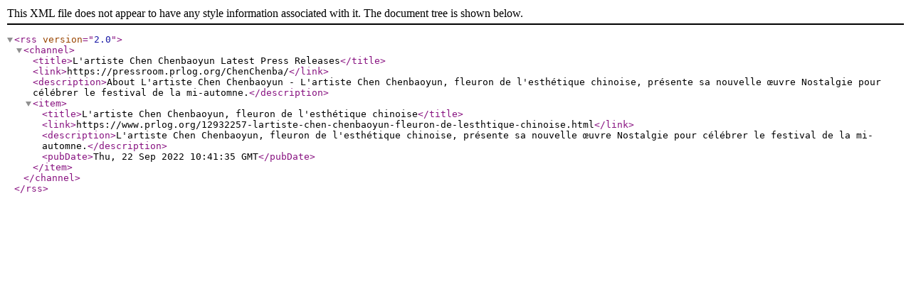

--- FILE ---
content_type: text/xml; charset=UTF-8
request_url: https://pressroom.prlog.org/ChenChenba/latest.xml
body_size: 838
content:
<?xml version="1.0" encoding="UTF-8"?>
<rss version="2.0">
<channel>
<title>L'artiste Chen Chenbaoyun Latest Press Releases</title>
<link>https://pressroom.prlog.org/ChenChenba/</link>
<description>About L'artiste Chen Chenbaoyun - L'artiste Chen Chenbaoyun, fleuron de l'esthétique chinoise, présente sa nouvelle œuvre Nostalgie pour célébrer le festival de la mi-automne.</description>
<item><title>L'artiste Chen Chenbaoyun, fleuron de l'esthétique chinoise</title>
<link>https://www.prlog.org/12932257-lartiste-chen-chenbaoyun-fleuron-de-lesthtique-chinoise.html</link>
<description>L'artiste Chen Chenbaoyun, fleuron de l'esthétique chinoise, présente sa nouvelle œuvre Nostalgie pour célébrer le festival de la mi-automne.</description><pubDate>Thu, 22 Sep 2022 10:41:35 GMT</pubDate></item>
</channel>
</rss>